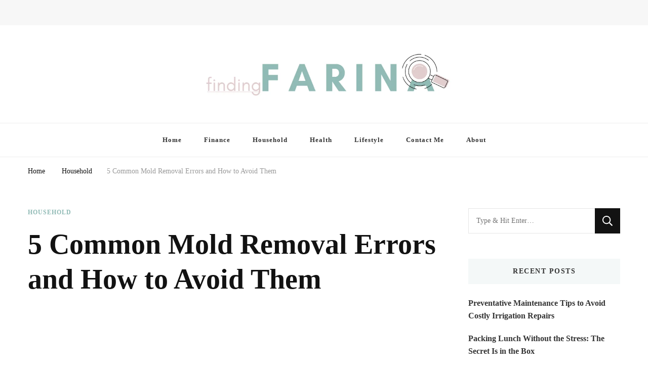

--- FILE ---
content_type: text/html; charset=UTF-8
request_url: https://findingfarina.com/5-common-mold-removal-errors-and-how-to-avoid-them/
body_size: 25367
content:
<!DOCTYPE html><html lang="en-US"><head itemscope itemtype="http://schema.org/WebSite"><meta charset="UTF-8"><meta name="viewport" content="width=device-width, initial-scale=1"><link rel="profile" href="https://gmpg.org/xfn/11"><meta name='robots' content='index, follow, max-image-preview:large, max-snippet:-1, max-video-preview:-1' /><style>img:is([sizes="auto" i], [sizes^="auto," i]) { contain-intrinsic-size: 3000px 1500px }</style><title>5 Common Mold Removal Errors and How to Avoid Them - Finding Farina</title><meta name="description" content="Getting rid of mold in your home involves knowing what can hinder your progress. Here are common mold removal errors and how to avoid them." /><link rel="canonical" href="https://findingfarina.com/5-common-mold-removal-errors-and-how-to-avoid-them/" /><meta property="og:locale" content="en_US" /><meta property="og:type" content="article" /><meta property="og:title" content="5 Common Mold Removal Errors and How to Avoid Them - Finding Farina" /><meta property="og:description" content="Getting rid of mold in your home involves knowing what can hinder your progress. Here are common mold removal errors and how to avoid them." /><meta property="og:url" content="https://findingfarina.com/5-common-mold-removal-errors-and-how-to-avoid-them/" /><meta property="og:site_name" content="Finding Farina" /><meta property="article:published_time" content="2023-05-19T11:32:48+00:00" /><meta property="article:modified_time" content="2024-05-02T03:09:26+00:00" /><meta property="og:image" content="https://findingfarina.com/wp-content/uploads/2023/05/c9f54469000a0a0a972eac0c41718aae.jpg" /><meta property="og:image:width" content="2000" /><meta property="og:image:height" content="1333" /><meta property="og:image:type" content="image/jpeg" /><meta name="author" content="Farina" /><meta name="twitter:card" content="summary_large_image" /><meta name="twitter:label1" content="Written by" /><meta name="twitter:data1" content="Farina" /><meta name="twitter:label2" content="Est. reading time" /><meta name="twitter:data2" content="3 minutes" /> <script type="application/ld+json" class="yoast-schema-graph">{"@context":"https://schema.org","@graph":[{"@type":["Article","BlogPosting"],"@id":"https://findingfarina.com/5-common-mold-removal-errors-and-how-to-avoid-them/#article","isPartOf":{"@id":"https://findingfarina.com/5-common-mold-removal-errors-and-how-to-avoid-them/"},"author":{"name":"Farina","@id":"https://findingfarina.com/#/schema/person/24bc9e4b48f6a9c7ad742e51b86233c0"},"headline":"5 Common Mold Removal Errors and How to Avoid Them","datePublished":"2023-05-19T11:32:48+00:00","dateModified":"2024-05-02T03:09:26+00:00","mainEntityOfPage":{"@id":"https://findingfarina.com/5-common-mold-removal-errors-and-how-to-avoid-them/"},"wordCount":560,"commentCount":0,"publisher":{"@id":"https://findingfarina.com/#/schema/person/24bc9e4b48f6a9c7ad742e51b86233c0"},"image":{"@id":"https://findingfarina.com/5-common-mold-removal-errors-and-how-to-avoid-them/#primaryimage"},"thumbnailUrl":"https://findingfarina.com/wp-content/uploads/2023/05/c9f54469000a0a0a972eac0c41718aae.jpg","articleSection":["Household"],"inLanguage":"en-US","potentialAction":[{"@type":"CommentAction","name":"Comment","target":["https://findingfarina.com/5-common-mold-removal-errors-and-how-to-avoid-them/#respond"]}]},{"@type":"WebPage","@id":"https://findingfarina.com/5-common-mold-removal-errors-and-how-to-avoid-them/","url":"https://findingfarina.com/5-common-mold-removal-errors-and-how-to-avoid-them/","name":"5 Common Mold Removal Errors and How to Avoid Them - Finding Farina","isPartOf":{"@id":"https://findingfarina.com/#website"},"primaryImageOfPage":{"@id":"https://findingfarina.com/5-common-mold-removal-errors-and-how-to-avoid-them/#primaryimage"},"image":{"@id":"https://findingfarina.com/5-common-mold-removal-errors-and-how-to-avoid-them/#primaryimage"},"thumbnailUrl":"https://findingfarina.com/wp-content/uploads/2023/05/c9f54469000a0a0a972eac0c41718aae.jpg","datePublished":"2023-05-19T11:32:48+00:00","dateModified":"2024-05-02T03:09:26+00:00","description":"Getting rid of mold in your home involves knowing what can hinder your progress. Here are common mold removal errors and how to avoid them.","breadcrumb":{"@id":"https://findingfarina.com/5-common-mold-removal-errors-and-how-to-avoid-them/#breadcrumb"},"inLanguage":"en-US","potentialAction":[{"@type":"ReadAction","target":["https://findingfarina.com/5-common-mold-removal-errors-and-how-to-avoid-them/"]}]},{"@type":"ImageObject","inLanguage":"en-US","@id":"https://findingfarina.com/5-common-mold-removal-errors-and-how-to-avoid-them/#primaryimage","url":"https://findingfarina.com/wp-content/uploads/2023/05/c9f54469000a0a0a972eac0c41718aae.jpg","contentUrl":"https://findingfarina.com/wp-content/uploads/2023/05/c9f54469000a0a0a972eac0c41718aae.jpg","width":2000,"height":1333,"caption":"Getting rid of mold in your home involves knowing what can hinder your progress. Here are common mold removal errors and how to avoid them."},{"@type":"BreadcrumbList","@id":"https://findingfarina.com/5-common-mold-removal-errors-and-how-to-avoid-them/#breadcrumb","itemListElement":[{"@type":"ListItem","position":1,"name":"Home","item":"https://findingfarina.com/"},{"@type":"ListItem","position":2,"name":"5 Common Mold Removal Errors and How to Avoid Them"}]},{"@type":"WebSite","@id":"https://findingfarina.com/#website","url":"https://findingfarina.com/","name":"Finding Farina","description":"Taking Care of Finances, Health &amp; Home","publisher":{"@id":"https://findingfarina.com/#/schema/person/24bc9e4b48f6a9c7ad742e51b86233c0"},"potentialAction":[{"@type":"SearchAction","target":{"@type":"EntryPoint","urlTemplate":"https://findingfarina.com/?s={search_term_string}"},"query-input":{"@type":"PropertyValueSpecification","valueRequired":true,"valueName":"search_term_string"}}],"inLanguage":"en-US"},{"@type":["Person","Organization"],"@id":"https://findingfarina.com/#/schema/person/24bc9e4b48f6a9c7ad742e51b86233c0","name":"Farina","image":{"@type":"ImageObject","inLanguage":"en-US","@id":"https://findingfarina.com/#/schema/person/image/","url":"https://findingfarina.com/wp-content/uploads/2021/05/farina-1.png","contentUrl":"https://findingfarina.com/wp-content/uploads/2021/05/farina-1.png","width":1200,"height":200,"caption":"Farina"},"logo":{"@id":"https://findingfarina.com/#/schema/person/image/"}}]}</script> <link rel='dns-prefetch' href='//fonts.googleapis.com' /><link rel="alternate" type="application/rss+xml" title="Finding Farina &raquo; Feed" href="https://findingfarina.com/feed/" /><link rel="alternate" type="application/rss+xml" title="Finding Farina &raquo; Comments Feed" href="https://findingfarina.com/comments/feed/" /><link rel="alternate" type="application/rss+xml" title="Finding Farina &raquo; 5 Common Mold Removal Errors and How to Avoid Them Comments Feed" href="https://findingfarina.com/5-common-mold-removal-errors-and-how-to-avoid-them/feed/" /><style>.lazyload,
			.lazyloading {
				max-width: 100%;
			}</style> <script src="//www.googletagmanager.com/gtag/js?id=G-N9QWNLWLRF"  data-cfasync="false" data-wpfc-render="false" type="text/javascript" async></script> <script data-cfasync="false" data-wpfc-render="false" type="text/javascript">var mi_version = '9.11.1';
				var mi_track_user = true;
				var mi_no_track_reason = '';
								var MonsterInsightsDefaultLocations = {"page_location":"https:\/\/findingfarina.com\/5-common-mold-removal-errors-and-how-to-avoid-them\/"};
								if ( typeof MonsterInsightsPrivacyGuardFilter === 'function' ) {
					var MonsterInsightsLocations = (typeof MonsterInsightsExcludeQuery === 'object') ? MonsterInsightsPrivacyGuardFilter( MonsterInsightsExcludeQuery ) : MonsterInsightsPrivacyGuardFilter( MonsterInsightsDefaultLocations );
				} else {
					var MonsterInsightsLocations = (typeof MonsterInsightsExcludeQuery === 'object') ? MonsterInsightsExcludeQuery : MonsterInsightsDefaultLocations;
				}

								var disableStrs = [
										'ga-disable-G-N9QWNLWLRF',
									];

				/* Function to detect opted out users */
				function __gtagTrackerIsOptedOut() {
					for (var index = 0; index < disableStrs.length; index++) {
						if (document.cookie.indexOf(disableStrs[index] + '=true') > -1) {
							return true;
						}
					}

					return false;
				}

				/* Disable tracking if the opt-out cookie exists. */
				if (__gtagTrackerIsOptedOut()) {
					for (var index = 0; index < disableStrs.length; index++) {
						window[disableStrs[index]] = true;
					}
				}

				/* Opt-out function */
				function __gtagTrackerOptout() {
					for (var index = 0; index < disableStrs.length; index++) {
						document.cookie = disableStrs[index] + '=true; expires=Thu, 31 Dec 2099 23:59:59 UTC; path=/';
						window[disableStrs[index]] = true;
					}
				}

				if ('undefined' === typeof gaOptout) {
					function gaOptout() {
						__gtagTrackerOptout();
					}
				}
								window.dataLayer = window.dataLayer || [];

				window.MonsterInsightsDualTracker = {
					helpers: {},
					trackers: {},
				};
				if (mi_track_user) {
					function __gtagDataLayer() {
						dataLayer.push(arguments);
					}

					function __gtagTracker(type, name, parameters) {
						if (!parameters) {
							parameters = {};
						}

						if (parameters.send_to) {
							__gtagDataLayer.apply(null, arguments);
							return;
						}

						if (type === 'event') {
														parameters.send_to = monsterinsights_frontend.v4_id;
							var hookName = name;
							if (typeof parameters['event_category'] !== 'undefined') {
								hookName = parameters['event_category'] + ':' + name;
							}

							if (typeof MonsterInsightsDualTracker.trackers[hookName] !== 'undefined') {
								MonsterInsightsDualTracker.trackers[hookName](parameters);
							} else {
								__gtagDataLayer('event', name, parameters);
							}
							
						} else {
							__gtagDataLayer.apply(null, arguments);
						}
					}

					__gtagTracker('js', new Date());
					__gtagTracker('set', {
						'developer_id.dZGIzZG': true,
											});
					if ( MonsterInsightsLocations.page_location ) {
						__gtagTracker('set', MonsterInsightsLocations);
					}
										__gtagTracker('config', 'G-N9QWNLWLRF', {"forceSSL":"true","link_attribution":"true"} );
										window.gtag = __gtagTracker;										(function () {
						/* https://developers.google.com/analytics/devguides/collection/analyticsjs/ */
						/* ga and __gaTracker compatibility shim. */
						var noopfn = function () {
							return null;
						};
						var newtracker = function () {
							return new Tracker();
						};
						var Tracker = function () {
							return null;
						};
						var p = Tracker.prototype;
						p.get = noopfn;
						p.set = noopfn;
						p.send = function () {
							var args = Array.prototype.slice.call(arguments);
							args.unshift('send');
							__gaTracker.apply(null, args);
						};
						var __gaTracker = function () {
							var len = arguments.length;
							if (len === 0) {
								return;
							}
							var f = arguments[len - 1];
							if (typeof f !== 'object' || f === null || typeof f.hitCallback !== 'function') {
								if ('send' === arguments[0]) {
									var hitConverted, hitObject = false, action;
									if ('event' === arguments[1]) {
										if ('undefined' !== typeof arguments[3]) {
											hitObject = {
												'eventAction': arguments[3],
												'eventCategory': arguments[2],
												'eventLabel': arguments[4],
												'value': arguments[5] ? arguments[5] : 1,
											}
										}
									}
									if ('pageview' === arguments[1]) {
										if ('undefined' !== typeof arguments[2]) {
											hitObject = {
												'eventAction': 'page_view',
												'page_path': arguments[2],
											}
										}
									}
									if (typeof arguments[2] === 'object') {
										hitObject = arguments[2];
									}
									if (typeof arguments[5] === 'object') {
										Object.assign(hitObject, arguments[5]);
									}
									if ('undefined' !== typeof arguments[1].hitType) {
										hitObject = arguments[1];
										if ('pageview' === hitObject.hitType) {
											hitObject.eventAction = 'page_view';
										}
									}
									if (hitObject) {
										action = 'timing' === arguments[1].hitType ? 'timing_complete' : hitObject.eventAction;
										hitConverted = mapArgs(hitObject);
										__gtagTracker('event', action, hitConverted);
									}
								}
								return;
							}

							function mapArgs(args) {
								var arg, hit = {};
								var gaMap = {
									'eventCategory': 'event_category',
									'eventAction': 'event_action',
									'eventLabel': 'event_label',
									'eventValue': 'event_value',
									'nonInteraction': 'non_interaction',
									'timingCategory': 'event_category',
									'timingVar': 'name',
									'timingValue': 'value',
									'timingLabel': 'event_label',
									'page': 'page_path',
									'location': 'page_location',
									'title': 'page_title',
									'referrer' : 'page_referrer',
								};
								for (arg in args) {
																		if (!(!args.hasOwnProperty(arg) || !gaMap.hasOwnProperty(arg))) {
										hit[gaMap[arg]] = args[arg];
									} else {
										hit[arg] = args[arg];
									}
								}
								return hit;
							}

							try {
								f.hitCallback();
							} catch (ex) {
							}
						};
						__gaTracker.create = newtracker;
						__gaTracker.getByName = newtracker;
						__gaTracker.getAll = function () {
							return [];
						};
						__gaTracker.remove = noopfn;
						__gaTracker.loaded = true;
						window['__gaTracker'] = __gaTracker;
					})();
									} else {
										console.log("");
					(function () {
						function __gtagTracker() {
							return null;
						}

						window['__gtagTracker'] = __gtagTracker;
						window['gtag'] = __gtagTracker;
					})();
									}</script> <style id="litespeed-ccss">:root{--wp--preset--font-size--normal:16px;--wp--preset--font-size--huge:42px}.screen-reader-text{clip:rect(1px,1px,1px,1px);word-wrap:normal!important;border:0;-webkit-clip-path:inset(50%);clip-path:inset(50%);height:1px;margin:-1px;overflow:hidden;padding:0;position:absolute;width:1px}body{--wp--preset--color--black:#000;--wp--preset--color--cyan-bluish-gray:#abb8c3;--wp--preset--color--white:#fff;--wp--preset--color--pale-pink:#f78da7;--wp--preset--color--vivid-red:#cf2e2e;--wp--preset--color--luminous-vivid-orange:#ff6900;--wp--preset--color--luminous-vivid-amber:#fcb900;--wp--preset--color--light-green-cyan:#7bdcb5;--wp--preset--color--vivid-green-cyan:#00d084;--wp--preset--color--pale-cyan-blue:#8ed1fc;--wp--preset--color--vivid-cyan-blue:#0693e3;--wp--preset--color--vivid-purple:#9b51e0;--wp--preset--gradient--vivid-cyan-blue-to-vivid-purple:linear-gradient(135deg,rgba(6,147,227,1) 0%,#9b51e0 100%);--wp--preset--gradient--light-green-cyan-to-vivid-green-cyan:linear-gradient(135deg,#7adcb4 0%,#00d082 100%);--wp--preset--gradient--luminous-vivid-amber-to-luminous-vivid-orange:linear-gradient(135deg,rgba(252,185,0,1) 0%,rgba(255,105,0,1) 100%);--wp--preset--gradient--luminous-vivid-orange-to-vivid-red:linear-gradient(135deg,rgba(255,105,0,1) 0%,#cf2e2e 100%);--wp--preset--gradient--very-light-gray-to-cyan-bluish-gray:linear-gradient(135deg,#eee 0%,#a9b8c3 100%);--wp--preset--gradient--cool-to-warm-spectrum:linear-gradient(135deg,#4aeadc 0%,#9778d1 20%,#cf2aba 40%,#ee2c82 60%,#fb6962 80%,#fef84c 100%);--wp--preset--gradient--blush-light-purple:linear-gradient(135deg,#ffceec 0%,#9896f0 100%);--wp--preset--gradient--blush-bordeaux:linear-gradient(135deg,#fecda5 0%,#fe2d2d 50%,#6b003e 100%);--wp--preset--gradient--luminous-dusk:linear-gradient(135deg,#ffcb70 0%,#c751c0 50%,#4158d0 100%);--wp--preset--gradient--pale-ocean:linear-gradient(135deg,#fff5cb 0%,#b6e3d4 50%,#33a7b5 100%);--wp--preset--gradient--electric-grass:linear-gradient(135deg,#caf880 0%,#71ce7e 100%);--wp--preset--gradient--midnight:linear-gradient(135deg,#020381 0%,#2874fc 100%);--wp--preset--duotone--dark-grayscale:url('#wp-duotone-dark-grayscale');--wp--preset--duotone--grayscale:url('#wp-duotone-grayscale');--wp--preset--duotone--purple-yellow:url('#wp-duotone-purple-yellow');--wp--preset--duotone--blue-red:url('#wp-duotone-blue-red');--wp--preset--duotone--midnight:url('#wp-duotone-midnight');--wp--preset--duotone--magenta-yellow:url('#wp-duotone-magenta-yellow');--wp--preset--duotone--purple-green:url('#wp-duotone-purple-green');--wp--preset--duotone--blue-orange:url('#wp-duotone-blue-orange');--wp--preset--font-size--small:13px;--wp--preset--font-size--medium:20px;--wp--preset--font-size--large:36px;--wp--preset--font-size--x-large:42px;--wp--preset--spacing--20:.44rem;--wp--preset--spacing--30:.67rem;--wp--preset--spacing--40:1rem;--wp--preset--spacing--50:1.5rem;--wp--preset--spacing--60:2.25rem;--wp--preset--spacing--70:3.38rem;--wp--preset--spacing--80:5.06rem;--wp--preset--shadow--natural:6px 6px 9px rgba(0,0,0,.2);--wp--preset--shadow--deep:12px 12px 50px rgba(0,0,0,.4);--wp--preset--shadow--sharp:6px 6px 0px rgba(0,0,0,.2);--wp--preset--shadow--outlined:6px 6px 0px -3px rgba(255,255,255,1),6px 6px rgba(0,0,0,1);--wp--preset--shadow--crisp:6px 6px 0px rgba(0,0,0,1)}html{line-height:1.15;-webkit-text-size-adjust:100%}body{margin:0}a{background-color:transparent}img{border-style:none}button,input{font-family:inherit;font-size:100%;line-height:1.15;margin:0}button,input{overflow:visible}button{text-transform:none}button,[type=submit]{-webkit-appearance:button}button::-moz-focus-inner,[type=submit]::-moz-focus-inner{border-style:none;padding:0}button:-moz-focusring,[type=submit]:-moz-focusring{outline:1px dotted ButtonText}[type=search]{-webkit-appearance:textfield;outline-offset:-2px}[type=search]::-webkit-search-decoration{-webkit-appearance:none}::-webkit-file-upload-button{-webkit-appearance:button;font:inherit}:root{--primary-font:'Nunito Sans',sans-serif;--secondary-font:'EB Garamond',serif;--font-color:#333;--font-color-rgb:51,51,51;--primary-color:#90bab5;--primary-color-rgb:144,186,181}body,button,input{color:var(--font-color);font-family:var(--primary-font);font-size:18px;line-height:1.75}i{font-style:italic}html{box-sizing:border-box}*,*:before,*:after{box-sizing:inherit}body{background:#fff}img{vertical-align:top;height:auto;max-width:100%}button,input[type=submit]{border:none;border-radius:0;background:#121212;color:#fff;font-size:.7778em;line-height:1;padding:18px;text-transform:uppercase;font-weight:700;letter-spacing:1px}input[type=search]{color:#121212;border:1px solid rgba(0,0,0,.1);border-radius:0;padding:10px 15px;width:100%;height:50px;font-size:.7778em}a{text-decoration:underline;color:var(--primary-color)}.screen-reader-text{border:0;clip:rect(1px,1px,1px,1px);clip-path:inset(50%);height:1px;margin:-1px;overflow:hidden;padding:0;position:absolute!important;width:1px;word-wrap:normal!important}.container:before,.container:after{content:"";display:table;table-layout:fixed}.container:after{clear:both}.custom-logo-link{display:inline-block}.skip-link,.skip-link:visited{position:absolute;top:-999px;left:20px;background:#f7f7f7;border:1px solid rgba(0,0,0,.1);font-size:.8888em;font-weight:600;padding:10px 20px;color:#000;border-radius:5px;box-shadow:0 2px 20px rgba(0,0,0,.1);z-index:999;text-decoration:none}.container{max-width:1220px;margin:0 auto}.search-form{display:flex;flex:1;flex-wrap:wrap}label{width:calc(100% - 50px)}.search-form .search-field{border-radius:0;border-right:none;height:50px;font-size:.7778em}.search-form .search-submit{width:50px;height:50px;padding:0;text-align:center;border-radius:0;border:none;box-shadow:none;background-color:#121212;background-image:url('data:image/svg+xml; utf-8, <svg xmlns="http://www.w3.org/2000/svg" viewBox="0 0 512 512"><path fill="%23fff" d="M508.5 468.9L387.1 347.5c-2.3-2.3-5.3-3.5-8.5-3.5h-13.2c31.5-36.5 50.6-84 50.6-136C416 93.1 322.9 0 208 0S0 93.1 0 208s93.1 208 208 208c52 0 99.5-19.1 136-50.6v13.2c0 3.2 1.3 6.2 3.5 8.5l121.4 121.4c4.7 4.7 12.3 4.7 17 0l22.6-22.6c4.7-4.7 4.7-12.3 0-17zM208 368c-88.4 0-160-71.6-160-160S119.6 48 208 48s160 71.6 160 160-71.6 160-160 160z"></path></svg>');background-repeat:no-repeat;background-size:20px;background-position:center;text-indent:60px;overflow:hidden}.back-to-top{padding:0;visibility:hidden;opacity:0;position:fixed;bottom:0;right:20px;width:60px;height:60px;background:rgba(0,0,0,.37);color:#fff;text-align:center;line-height:70px;border-radius:100%;z-index:999}.back-to-top svg{width:20px;height:20px;margin-top:5px}.header-t{background:rgba(0,0,0,.03);padding:15px 0}.header-t .container{display:flex;flex:1;flex-wrap:wrap;align-items:center}.secondary-menu{display:flex;flex:auto;align-items:center}.header-t .right{display:flex;flex:auto;justify-content:flex-end;align-items:center}.header-search{position:relative;line-height:1}.header-search .search-toggle{background:0 0;color:var(--font-color);font-size:.7778em;padding:5px 0;line-height:1}.header-search-wrap{position:absolute;top:-5px!important;right:-30%;z-index:999;background:#fff;box-shadow:-5px 0 20px rgba(0,0,0,.07);width:300px;opacity:0;visibility:hidden;clip:rect(1px 1px 1px 1px)}.header-search-inner-wrap{display:flex;flex:1;flex-wrap:wrap}.header-search-wrap .close{background:0 0;padding:0;width:30px;height:35px;position:relative}.header-search-wrap .close:before,.header-search-wrap .close:after{content:"";background:#999;width:15px;height:1px;position:absolute;top:0;right:0;bottom:0;left:0;margin:auto;-webkit-transform:rotate(45deg);-moz-transform:rotate(45deg);transform:rotate(45deg)}.header-search-wrap .close:after{-webkit-transform:rotate(-45deg);-moz-transform:rotate(-45deg);transform:rotate(-45deg)}.header-search-wrap .search-form{width:calc(100% - 30px);position:relative;padding-left:30px}.header-search-wrap .search-form:before{content:"";background-image:url('data:image/svg+xml; utf-8, <svg xmlns="http://www.w3.org/2000/svg" viewBox="0 0 512 512"><path fill="%23999" d="M508.5 468.9L387.1 347.5c-2.3-2.3-5.3-3.5-8.5-3.5h-13.2c31.5-36.5 50.6-84 50.6-136C416 93.1 322.9 0 208 0S0 93.1 0 208s93.1 208 208 208c52 0 99.5-19.1 136-50.6v13.2c0 3.2 1.3 6.2 3.5 8.5l121.4 121.4c4.7 4.7 12.3 4.7 17 0l22.6-22.6c4.7-4.7 4.7-12.3 0-17zM208 368c-88.4 0-160-71.6-160-160S119.6 48 208 48s160 71.6 160 160-71.6 160-160 160z"></path></svg>');background-repeat:no-repeat;background-position:center;position:absolute;top:10px;left:10px;width:15px;height:15px}.header-search-wrap .search-form label{width:calc(100% - 35px)}.header-search-wrap .search-form .search-field{height:35px;background:rgba(255,255,255,.85);border-color:rgba(255,255,255,.3);padding:0 15px 0 5px}.header-search-wrap .search-form .search-submit{height:35px;width:35px;text-indent:40px;background-color:transparent;background-image:url('data:image/svg+xml; utf-8, <svg xmlns="http://www.w3.org/2000/svg" viewBox="0 0 512 512"><path fill="%23999" d="M508.5 468.9L387.1 347.5c-2.3-2.3-5.3-3.5-8.5-3.5h-13.2c31.5-36.5 50.6-84 50.6-136C416 93.1 322.9 0 208 0S0 93.1 0 208s93.1 208 208 208c52 0 99.5-19.1 136-50.6v13.2c0 3.2 1.3 6.2 3.5 8.5l121.4 121.4c4.7 4.7 12.3 4.7 17 0l22.6-22.6c4.7-4.7 4.7-12.3 0-17zM208 368c-88.4 0-160-71.6-160-160S119.6 48 208 48s160 71.6 160 160-71.6 160-160 160z"></path></svg>');background-size:15px;background-repeat:no-repeat;background-position:center;opacity:0;position:relative;z-index:-1}.header-mid{padding:30px 0;text-align:center}.main-navigation .toggle-btn{display:none}.site-header.style-one .header-search-wrap{top:-2px!important}@media screen and (max-width:1366px){.container{max-width:1170px}}@media screen and (max-width:1199px){.container{max-width:1000px}}@media screen and (min-width:1025px){.close.close-nav-toggle,.close-main-nav-toggle{display:none}}@media screen and (max-width:1024px){.container{max-width:768px;padding-left:15px;padding-right:15px}.back-to-top{width:40px;height:40px;line-height:55px}.toggle-btn{display:block;width:25px;height:25px;padding:0;background:0 0;position:relative}.toggle-btn .toggle-bar{background:rgba(0,0,0,.5);width:100%;height:2px;position:absolute;top:0;right:0;bottom:0;left:0;margin:auto}.toggle-btn .toggle-bar:first-child{top:-12px}.toggle-btn .toggle-bar:last-child{bottom:-12px}.secondary-menu .close-nav-toggle{width:25px;height:25px;padding:0;background:0 0;position:absolute;top:-31px;left:0;display:none}.secondary-menu .close-nav-toggle .toggle-bar{background:rgba(0,0,0,.5);width:100%;height:2px;position:absolute;top:0;right:0;bottom:0;left:0;margin:auto;-webkit-transform:rotate(45deg);-moz-transform:rotate(45deg);transform:rotate(45deg)}.secondary-menu .close-nav-toggle .toggle-bar:last-child{-webkit-transform:rotate(-45deg);-moz-transform:rotate(-45deg);transform:rotate(-45deg)}.header-t{position:relative}.secondary-menu .secondary-menu-list{position:absolute;top:100%;left:15px;right:15px;width:auto;height:auto;z-index:9;-webkit-transform:none;-moz-transform:none;transform:none}.secondary-menu .secondary-menu-list .mobile-menu{display:none;padding:0 20px;max-height:44vh;overflow:auto;background:#fff;box-shadow:0 5px 10px rgba(0,0,0,.1);visibility:visible}.main-navigation .toggle-btn{display:inline-block;vertical-align:middle}.main-navigation .close{background:0 0;padding:0;display:block;width:20px;height:20px;position:fixed;top:30px;right:20px}.main-navigation .close:before,.main-navigation .close:after{content:"";background:#333;height:2px;width:100%;position:absolute;top:0;right:0;bottom:0;left:0;margin:auto;-webkit-transform:rotate(45deg);-moz-transform:rotate(45deg);transform:rotate(45deg)}.main-navigation .close:after{-webkit-transform:rotate(-45deg);-moz-transform:rotate(-45deg);transform:rotate(-45deg)}}@media screen and (max-width:767px){.container{max-width:420px}.header-search-wrap{width:250px}}.lazyload{opacity:0}div.wpforms-container-full .wpforms-form *{background:0 0;border:0 none;border-radius:0;-webkit-border-radius:0;-moz-border-radius:0;float:none;font-size:100%;height:auto;letter-spacing:normal;list-style:none;outline:none;position:static;text-decoration:none;text-indent:0;text-shadow:none;text-transform:none;width:auto;visibility:visible;overflow:visible;margin:0;padding:0;box-sizing:border-box;-webkit-box-sizing:border-box;-moz-box-sizing:border-box;-webkit-box-shadow:none;-moz-box-shadow:none;-ms-box-shadow:none;-o-box-shadow:none;box-shadow:none}div.wpforms-container-full .wpforms-form input{margin:0;border:0;padding:0;display:inline-block;vertical-align:middle;background:0 0;height:auto;-webkit-box-sizing:border-box;-moz-box-sizing:border-box;box-sizing:border-box}</style><link rel="preload" data-asynced="1" data-optimized="2" as="style" onload="this.onload=null;this.rel='stylesheet'" href="https://findingfarina.com/wp-content/litespeed/ucss/b710ec9161937bf7f91b5436e053b3e7.css?ver=c7dac" /><script data-optimized="1" type="litespeed/javascript" data-src="https://findingfarina.com/wp-content/plugins/litespeed-cache/assets/js/css_async.min.js"></script> <style id='classic-theme-styles-inline-css' type='text/css'>/*! This file is auto-generated */
.wp-block-button__link{color:#fff;background-color:#32373c;border-radius:9999px;box-shadow:none;text-decoration:none;padding:calc(.667em + 2px) calc(1.333em + 2px);font-size:1.125em}.wp-block-file__button{background:#32373c;color:#fff;text-decoration:none}</style><style id='global-styles-inline-css' type='text/css'>body{--wp--preset--color--black: #000000;--wp--preset--color--cyan-bluish-gray: #abb8c3;--wp--preset--color--white: #ffffff;--wp--preset--color--pale-pink: #f78da7;--wp--preset--color--vivid-red: #cf2e2e;--wp--preset--color--luminous-vivid-orange: #ff6900;--wp--preset--color--luminous-vivid-amber: #fcb900;--wp--preset--color--light-green-cyan: #7bdcb5;--wp--preset--color--vivid-green-cyan: #00d084;--wp--preset--color--pale-cyan-blue: #8ed1fc;--wp--preset--color--vivid-cyan-blue: #0693e3;--wp--preset--color--vivid-purple: #9b51e0;--wp--preset--gradient--vivid-cyan-blue-to-vivid-purple: linear-gradient(135deg,rgba(6,147,227,1) 0%,rgb(155,81,224) 100%);--wp--preset--gradient--light-green-cyan-to-vivid-green-cyan: linear-gradient(135deg,rgb(122,220,180) 0%,rgb(0,208,130) 100%);--wp--preset--gradient--luminous-vivid-amber-to-luminous-vivid-orange: linear-gradient(135deg,rgba(252,185,0,1) 0%,rgba(255,105,0,1) 100%);--wp--preset--gradient--luminous-vivid-orange-to-vivid-red: linear-gradient(135deg,rgba(255,105,0,1) 0%,rgb(207,46,46) 100%);--wp--preset--gradient--very-light-gray-to-cyan-bluish-gray: linear-gradient(135deg,rgb(238,238,238) 0%,rgb(169,184,195) 100%);--wp--preset--gradient--cool-to-warm-spectrum: linear-gradient(135deg,rgb(74,234,220) 0%,rgb(151,120,209) 20%,rgb(207,42,186) 40%,rgb(238,44,130) 60%,rgb(251,105,98) 80%,rgb(254,248,76) 100%);--wp--preset--gradient--blush-light-purple: linear-gradient(135deg,rgb(255,206,236) 0%,rgb(152,150,240) 100%);--wp--preset--gradient--blush-bordeaux: linear-gradient(135deg,rgb(254,205,165) 0%,rgb(254,45,45) 50%,rgb(107,0,62) 100%);--wp--preset--gradient--luminous-dusk: linear-gradient(135deg,rgb(255,203,112) 0%,rgb(199,81,192) 50%,rgb(65,88,208) 100%);--wp--preset--gradient--pale-ocean: linear-gradient(135deg,rgb(255,245,203) 0%,rgb(182,227,212) 50%,rgb(51,167,181) 100%);--wp--preset--gradient--electric-grass: linear-gradient(135deg,rgb(202,248,128) 0%,rgb(113,206,126) 100%);--wp--preset--gradient--midnight: linear-gradient(135deg,rgb(2,3,129) 0%,rgb(40,116,252) 100%);--wp--preset--font-size--small: 13px;--wp--preset--font-size--medium: 20px;--wp--preset--font-size--large: 36px;--wp--preset--font-size--x-large: 42px;--wp--preset--spacing--20: 0.44rem;--wp--preset--spacing--30: 0.67rem;--wp--preset--spacing--40: 1rem;--wp--preset--spacing--50: 1.5rem;--wp--preset--spacing--60: 2.25rem;--wp--preset--spacing--70: 3.38rem;--wp--preset--spacing--80: 5.06rem;--wp--preset--shadow--natural: 6px 6px 9px rgba(0, 0, 0, 0.2);--wp--preset--shadow--deep: 12px 12px 50px rgba(0, 0, 0, 0.4);--wp--preset--shadow--sharp: 6px 6px 0px rgba(0, 0, 0, 0.2);--wp--preset--shadow--outlined: 6px 6px 0px -3px rgba(255, 255, 255, 1), 6px 6px rgba(0, 0, 0, 1);--wp--preset--shadow--crisp: 6px 6px 0px rgba(0, 0, 0, 1);}:where(.is-layout-flex){gap: 0.5em;}:where(.is-layout-grid){gap: 0.5em;}body .is-layout-flow > .alignleft{float: left;margin-inline-start: 0;margin-inline-end: 2em;}body .is-layout-flow > .alignright{float: right;margin-inline-start: 2em;margin-inline-end: 0;}body .is-layout-flow > .aligncenter{margin-left: auto !important;margin-right: auto !important;}body .is-layout-constrained > .alignleft{float: left;margin-inline-start: 0;margin-inline-end: 2em;}body .is-layout-constrained > .alignright{float: right;margin-inline-start: 2em;margin-inline-end: 0;}body .is-layout-constrained > .aligncenter{margin-left: auto !important;margin-right: auto !important;}body .is-layout-constrained > :where(:not(.alignleft):not(.alignright):not(.alignfull)){max-width: var(--wp--style--global--content-size);margin-left: auto !important;margin-right: auto !important;}body .is-layout-constrained > .alignwide{max-width: var(--wp--style--global--wide-size);}body .is-layout-flex{display: flex;}body .is-layout-flex{flex-wrap: wrap;align-items: center;}body .is-layout-flex > *{margin: 0;}body .is-layout-grid{display: grid;}body .is-layout-grid > *{margin: 0;}:where(.wp-block-columns.is-layout-flex){gap: 2em;}:where(.wp-block-columns.is-layout-grid){gap: 2em;}:where(.wp-block-post-template.is-layout-flex){gap: 1.25em;}:where(.wp-block-post-template.is-layout-grid){gap: 1.25em;}.has-black-color{color: var(--wp--preset--color--black) !important;}.has-cyan-bluish-gray-color{color: var(--wp--preset--color--cyan-bluish-gray) !important;}.has-white-color{color: var(--wp--preset--color--white) !important;}.has-pale-pink-color{color: var(--wp--preset--color--pale-pink) !important;}.has-vivid-red-color{color: var(--wp--preset--color--vivid-red) !important;}.has-luminous-vivid-orange-color{color: var(--wp--preset--color--luminous-vivid-orange) !important;}.has-luminous-vivid-amber-color{color: var(--wp--preset--color--luminous-vivid-amber) !important;}.has-light-green-cyan-color{color: var(--wp--preset--color--light-green-cyan) !important;}.has-vivid-green-cyan-color{color: var(--wp--preset--color--vivid-green-cyan) !important;}.has-pale-cyan-blue-color{color: var(--wp--preset--color--pale-cyan-blue) !important;}.has-vivid-cyan-blue-color{color: var(--wp--preset--color--vivid-cyan-blue) !important;}.has-vivid-purple-color{color: var(--wp--preset--color--vivid-purple) !important;}.has-black-background-color{background-color: var(--wp--preset--color--black) !important;}.has-cyan-bluish-gray-background-color{background-color: var(--wp--preset--color--cyan-bluish-gray) !important;}.has-white-background-color{background-color: var(--wp--preset--color--white) !important;}.has-pale-pink-background-color{background-color: var(--wp--preset--color--pale-pink) !important;}.has-vivid-red-background-color{background-color: var(--wp--preset--color--vivid-red) !important;}.has-luminous-vivid-orange-background-color{background-color: var(--wp--preset--color--luminous-vivid-orange) !important;}.has-luminous-vivid-amber-background-color{background-color: var(--wp--preset--color--luminous-vivid-amber) !important;}.has-light-green-cyan-background-color{background-color: var(--wp--preset--color--light-green-cyan) !important;}.has-vivid-green-cyan-background-color{background-color: var(--wp--preset--color--vivid-green-cyan) !important;}.has-pale-cyan-blue-background-color{background-color: var(--wp--preset--color--pale-cyan-blue) !important;}.has-vivid-cyan-blue-background-color{background-color: var(--wp--preset--color--vivid-cyan-blue) !important;}.has-vivid-purple-background-color{background-color: var(--wp--preset--color--vivid-purple) !important;}.has-black-border-color{border-color: var(--wp--preset--color--black) !important;}.has-cyan-bluish-gray-border-color{border-color: var(--wp--preset--color--cyan-bluish-gray) !important;}.has-white-border-color{border-color: var(--wp--preset--color--white) !important;}.has-pale-pink-border-color{border-color: var(--wp--preset--color--pale-pink) !important;}.has-vivid-red-border-color{border-color: var(--wp--preset--color--vivid-red) !important;}.has-luminous-vivid-orange-border-color{border-color: var(--wp--preset--color--luminous-vivid-orange) !important;}.has-luminous-vivid-amber-border-color{border-color: var(--wp--preset--color--luminous-vivid-amber) !important;}.has-light-green-cyan-border-color{border-color: var(--wp--preset--color--light-green-cyan) !important;}.has-vivid-green-cyan-border-color{border-color: var(--wp--preset--color--vivid-green-cyan) !important;}.has-pale-cyan-blue-border-color{border-color: var(--wp--preset--color--pale-cyan-blue) !important;}.has-vivid-cyan-blue-border-color{border-color: var(--wp--preset--color--vivid-cyan-blue) !important;}.has-vivid-purple-border-color{border-color: var(--wp--preset--color--vivid-purple) !important;}.has-vivid-cyan-blue-to-vivid-purple-gradient-background{background: var(--wp--preset--gradient--vivid-cyan-blue-to-vivid-purple) !important;}.has-light-green-cyan-to-vivid-green-cyan-gradient-background{background: var(--wp--preset--gradient--light-green-cyan-to-vivid-green-cyan) !important;}.has-luminous-vivid-amber-to-luminous-vivid-orange-gradient-background{background: var(--wp--preset--gradient--luminous-vivid-amber-to-luminous-vivid-orange) !important;}.has-luminous-vivid-orange-to-vivid-red-gradient-background{background: var(--wp--preset--gradient--luminous-vivid-orange-to-vivid-red) !important;}.has-very-light-gray-to-cyan-bluish-gray-gradient-background{background: var(--wp--preset--gradient--very-light-gray-to-cyan-bluish-gray) !important;}.has-cool-to-warm-spectrum-gradient-background{background: var(--wp--preset--gradient--cool-to-warm-spectrum) !important;}.has-blush-light-purple-gradient-background{background: var(--wp--preset--gradient--blush-light-purple) !important;}.has-blush-bordeaux-gradient-background{background: var(--wp--preset--gradient--blush-bordeaux) !important;}.has-luminous-dusk-gradient-background{background: var(--wp--preset--gradient--luminous-dusk) !important;}.has-pale-ocean-gradient-background{background: var(--wp--preset--gradient--pale-ocean) !important;}.has-electric-grass-gradient-background{background: var(--wp--preset--gradient--electric-grass) !important;}.has-midnight-gradient-background{background: var(--wp--preset--gradient--midnight) !important;}.has-small-font-size{font-size: var(--wp--preset--font-size--small) !important;}.has-medium-font-size{font-size: var(--wp--preset--font-size--medium) !important;}.has-large-font-size{font-size: var(--wp--preset--font-size--large) !important;}.has-x-large-font-size{font-size: var(--wp--preset--font-size--x-large) !important;}
.wp-block-navigation a:where(:not(.wp-element-button)){color: inherit;}
:where(.wp-block-post-template.is-layout-flex){gap: 1.25em;}:where(.wp-block-post-template.is-layout-grid){gap: 1.25em;}
:where(.wp-block-columns.is-layout-flex){gap: 2em;}:where(.wp-block-columns.is-layout-grid){gap: 2em;}
.wp-block-pullquote{font-size: 1.5em;line-height: 1.6;}</style> <script type="litespeed/javascript" data-src="https://findingfarina.com/wp-content/plugins/google-analytics-for-wordpress/assets/js/frontend-gtag.min.js" id="monsterinsights-frontend-script-js" data-wp-strategy="async"></script> <script data-cfasync="false" data-wpfc-render="false" type="text/javascript" id='monsterinsights-frontend-script-js-extra'>/*  */
var monsterinsights_frontend = {"js_events_tracking":"true","download_extensions":"doc,pdf,ppt,zip,xls,docx,pptx,xlsx","inbound_paths":"[{\"path\":\"\\\/go\\\/\",\"label\":\"affiliate\"},{\"path\":\"\\\/recommend\\\/\",\"label\":\"affiliate\"}]","home_url":"https:\/\/findingfarina.com","hash_tracking":"false","v4_id":"G-N9QWNLWLRF"};/*  */</script> <script type="litespeed/javascript" data-src="https://findingfarina.com/wp-includes/js/jquery/jquery.min.js" id="jquery-core-js"></script> <link rel="https://api.w.org/" href="https://findingfarina.com/wp-json/" /><link rel="alternate" type="application/json" href="https://findingfarina.com/wp-json/wp/v2/posts/9284" /><link rel="EditURI" type="application/rsd+xml" title="RSD" href="https://findingfarina.com/xmlrpc.php?rsd" /><meta name="generator" content="WordPress 6.4.7" /><link rel='shortlink' href='https://findingfarina.com/?p=9284' />
<style id="custom-logo-css" type="text/css">.site-title, .site-description {
				position: absolute;
				clip: rect(1px, 1px, 1px, 1px);
			}</style><link rel="alternate" type="application/json+oembed" href="https://findingfarina.com/wp-json/oembed/1.0/embed?url=https%3A%2F%2Ffindingfarina.com%2F5-common-mold-removal-errors-and-how-to-avoid-them%2F" /><link rel="alternate" type="text/xml+oembed" href="https://findingfarina.com/wp-json/oembed/1.0/embed?url=https%3A%2F%2Ffindingfarina.com%2F5-common-mold-removal-errors-and-how-to-avoid-them%2F&#038;format=xml" /> <script type="litespeed/javascript">document.documentElement.className=document.documentElement.className.replace('no-js','js')</script> <style>.no-js img.lazyload {
				display: none;
			}

			figure.wp-block-image img.lazyloading {
				min-width: 150px;
			}

			.lazyload,
			.lazyloading {
				--smush-placeholder-width: 100px;
				--smush-placeholder-aspect-ratio: 1/1;
				width: var(--smush-image-width, var(--smush-placeholder-width)) !important;
				aspect-ratio: var(--smush-image-aspect-ratio, var(--smush-placeholder-aspect-ratio)) !important;
			}

						.lazyload, .lazyloading {
				opacity: 0;
			}

			.lazyloaded {
				opacity: 1;
				transition: opacity 400ms;
				transition-delay: 0ms;
			}</style><link rel="pingback" href="https://findingfarina.com/xmlrpc.php"><script type="application/ld+json">{
    "@context": "http://schema.org",
    "@type": "BlogPosting",
    "mainEntityOfPage": {
        "@type": "WebPage",
        "@id": "https://findingfarina.com/5-common-mold-removal-errors-and-how-to-avoid-them/"
    },
    "headline": "5 Common Mold Removal Errors and How to Avoid Them",
    "datePublished": "2023-05-19T11:32:48+0000",
    "dateModified": "2024-05-02T03:09:26+0000",
    "author": {
        "@type": "Person",
        "name": "Farina"
    },
    "description": "Getting rid of mold in your home involves knowing what can hinder your progress. Here are common mold removal errors and how to avoid them.",
    "image": {
        "@type": "ImageObject",
        "url": "https://findingfarina.com/wp-content/uploads/2023/05/c9f54469000a0a0a972eac0c41718aae.jpg",
        "width": 2000,
        "height": 1333
    },
    "publisher": {
        "@type": "Organization",
        "name": "Finding Farina",
        "description": "Taking Care of Finances, Health &amp; Home",
        "logo": {
            "@type": "ImageObject",
            "url": "https://findingfarina.com/wp-content/uploads/2021/05/farina-1-360x60.png",
            "width": 360,
            "height": 60
        }
    }
}</script><style type='text/css' media='all'>.content-newsletter .blossomthemes-email-newsletter-wrapper.bg-img:after,
    .widget_blossomthemes_email_newsletter_widget .blossomthemes-email-newsletter-wrapper:after{
        background: rgba(144, 186, 181, 0.8);    }
    
    /*Typography*/

    body,
    button,
    input,
    select,
    optgroup,
    textarea{
        font-family : Nunito Sans;
        font-size   : 18px;        
    }

    :root {
	    --primary-font: Nunito Sans;
	    --secondary-font: EB Garamond;
	    --primary-color: #90BAB5;
	    --primary-color-rgb: 144, 186, 181;
	}
    
    .site-branding .site-title-wrap .site-title{
        font-size   : 30px;
        font-family : EB Garamond;
        font-weight : 400;
        font-style  : normal;
    }
    
    .site-branding .site-title-wrap .site-title a{
		color: #121212;
	}
    
    .custom-logo-link img{
	    width: 800px;
	    max-width: 100%;
	}

    .comment-body .reply .comment-reply-link:hover:before {
		background-image: url('data:image/svg+xml; utf-8, <svg xmlns="http://www.w3.org/2000/svg" width="18" height="15" viewBox="0 0 18 15"><path d="M934,147.2a11.941,11.941,0,0,1,7.5,3.7,16.063,16.063,0,0,1,3.5,7.3c-2.4-3.4-6.1-5.1-11-5.1v4.1l-7-7,7-7Z" transform="translate(-927 -143.2)" fill="%2390BAB5"/></svg>');
	}

	.site-header.style-five .header-mid .search-form .search-submit:hover {
		background-image: url('data:image/svg+xml; utf-8, <svg xmlns="http://www.w3.org/2000/svg" viewBox="0 0 512 512"><path fill="%2390BAB5" d="M508.5 468.9L387.1 347.5c-2.3-2.3-5.3-3.5-8.5-3.5h-13.2c31.5-36.5 50.6-84 50.6-136C416 93.1 322.9 0 208 0S0 93.1 0 208s93.1 208 208 208c52 0 99.5-19.1 136-50.6v13.2c0 3.2 1.3 6.2 3.5 8.5l121.4 121.4c4.7 4.7 12.3 4.7 17 0l22.6-22.6c4.7-4.7 4.7-12.3 0-17zM208 368c-88.4 0-160-71.6-160-160S119.6 48 208 48s160 71.6 160 160-71.6 160-160 160z"></path></svg>');
	}

	.site-header.style-seven .header-bottom .search-form .search-submit:hover {
		background-image: url('data:image/svg+xml; utf-8, <svg xmlns="http://www.w3.org/2000/svg" viewBox="0 0 512 512"><path fill="%2390BAB5" d="M508.5 468.9L387.1 347.5c-2.3-2.3-5.3-3.5-8.5-3.5h-13.2c31.5-36.5 50.6-84 50.6-136C416 93.1 322.9 0 208 0S0 93.1 0 208s93.1 208 208 208c52 0 99.5-19.1 136-50.6v13.2c0 3.2 1.3 6.2 3.5 8.5l121.4 121.4c4.7 4.7 12.3 4.7 17 0l22.6-22.6c4.7-4.7 4.7-12.3 0-17zM208 368c-88.4 0-160-71.6-160-160S119.6 48 208 48s160 71.6 160 160-71.6 160-160 160z"></path></svg>');
	}

	.site-header.style-fourteen .search-form .search-submit:hover {
		background-image: url('data:image/svg+xml; utf-8, <svg xmlns="http://www.w3.org/2000/svg" viewBox="0 0 512 512"><path fill="%2390BAB5" d="M508.5 468.9L387.1 347.5c-2.3-2.3-5.3-3.5-8.5-3.5h-13.2c31.5-36.5 50.6-84 50.6-136C416 93.1 322.9 0 208 0S0 93.1 0 208s93.1 208 208 208c52 0 99.5-19.1 136-50.6v13.2c0 3.2 1.3 6.2 3.5 8.5l121.4 121.4c4.7 4.7 12.3 4.7 17 0l22.6-22.6c4.7-4.7 4.7-12.3 0-17zM208 368c-88.4 0-160-71.6-160-160S119.6 48 208 48s160 71.6 160 160-71.6 160-160 160z"></path></svg>');
	}

	.search-results .content-area > .page-header .search-submit:hover {
		background-image: url('data:image/svg+xml; utf-8, <svg xmlns="http://www.w3.org/2000/svg" viewBox="0 0 512 512"><path fill="%2390BAB5" d="M508.5 468.9L387.1 347.5c-2.3-2.3-5.3-3.5-8.5-3.5h-13.2c31.5-36.5 50.6-84 50.6-136C416 93.1 322.9 0 208 0S0 93.1 0 208s93.1 208 208 208c52 0 99.5-19.1 136-50.6v13.2c0 3.2 1.3 6.2 3.5 8.5l121.4 121.4c4.7 4.7 12.3 4.7 17 0l22.6-22.6c4.7-4.7 4.7-12.3 0-17zM208 368c-88.4 0-160-71.6-160-160S119.6 48 208 48s160 71.6 160 160-71.6 160-160 160z"></path></svg>');
	}</style><meta name="google-site-verification" content="IYl4wF9UQySvA76zns6W-pargW6a2TJWgT6sG_lZsTE" /></head><body data-rsssl=1 class="post-template-default single single-post postid-9284 single-format-standard wp-custom-logo wp-embed-responsive vilva-has-blocks single-style-four underline rightsidebar" itemscope itemtype="http://schema.org/WebPage"><div id="page" class="site">
<a class="skip-link" href="#content">Skip to Content</a><header id="masthead" class="site-header style-one" itemscope itemtype="http://schema.org/WPHeader"><div class="header-t"><div class="container"><nav class="secondary-menu"><div class="secondary-menu-list menu-modal cover-modal" data-modal-target-string=".menu-modal">
<button class="close close-nav-toggle" data-toggle-target=".menu-modal" data-toggle-body-class="showing-menu-modal" aria-expanded="false" data-set-focus=".menu-modal">
<span class="toggle-bar"></span>
<span class="toggle-bar"></span>
</button><div class="mobile-menu" aria-label="Mobile"></div></div></nav><div class="right"><div class="header-search">
<button class="search-toggle" data-toggle-target=".search-modal" data-toggle-body-class="showing-search-modal" data-set-focus=".search-modal .search-field" aria-expanded="false">
<i class="fas fa-search"></i>
</button><div class="header-search-wrap search-modal cover-modal" data-modal-target-string=".search-modal"><div class="header-search-inner-wrap"><form role="search" method="get" class="search-form" action="https://findingfarina.com/">
<label>
<span class="screen-reader-text">Looking for Something?
</span>
<input type="search" class="search-field" placeholder="Type &amp; Hit Enter&hellip;" value="" name="s" />
</label>
<input type="submit" id="submit-field" class="search-submit" value="Search" /></form>                                    <button class="close" data-toggle-target=".search-modal" data-toggle-body-class="showing-search-modal" data-set-focus=".search-modal .search-field" aria-expanded="false"></button></div></div></div></div></div></div><div class="header-mid"><div class="container"><div class="site-branding" itemscope itemtype="http://schema.org/Organization"><div class="site-logo">
<a href="https://findingfarina.com/" class="custom-logo-link" rel="home"><img data-lazyloaded="1" src="[data-uri]" width="1200" height="200" data-src="https://findingfarina.com/wp-content/uploads/2021/05/farina-1.png.webp" class="custom-logo" alt="Finding Farina" decoding="async" fetchpriority="high" data-srcset="https://findingfarina.com/wp-content/uploads/2021/05/farina-1.png.webp 1200w, https://findingfarina.com/wp-content/uploads/2021/05/farina-1-300x50.png 300w, https://findingfarina.com/wp-content/uploads/2021/05/farina-1-1024x171.png 1024w, https://findingfarina.com/wp-content/uploads/2021/05/farina-1-768x128.png 768w, https://findingfarina.com/wp-content/uploads/2021/05/farina-1-360x60.png 360w" data-sizes="(max-width: 1200px) 100vw, 1200px" /></a></div><div class="site-title-wrap"><p class="site-title" itemprop="name"><a href="https://findingfarina.com/" rel="home" itemprop="url">Finding Farina</a></p><p class="site-description" itemprop="description">Taking Care of Finances, Health &amp; Home</p></div></div></div></div><div class="header-bottom"><div class="container"><nav id="site-navigation" class="main-navigation" itemscope itemtype="http://schema.org/SiteNavigationElement">
<button class="toggle-btn" data-toggle-target=".main-menu-modal" data-toggle-body-class="showing-main-menu-modal" aria-expanded="false" data-set-focus=".close-main-nav-toggle">
<span class="toggle-bar"></span>
<span class="toggle-bar"></span>
<span class="toggle-bar"></span>
</button><div class="primary-menu-list main-menu-modal cover-modal" data-modal-target-string=".main-menu-modal">
<button class="close close-main-nav-toggle" data-toggle-target=".main-menu-modal" data-toggle-body-class="showing-main-menu-modal" aria-expanded="false" data-set-focus=".main-menu-modal"></button><div class="mobile-menu" aria-label="Mobile"><div class="menu-main-container"><ul id="primary-menu" class="nav-menu main-menu-modal"><li id="menu-item-50" class="menu-item menu-item-type-custom menu-item-object-custom menu-item-home menu-item-50"><a href="https://findingfarina.com">Home</a></li><li id="menu-item-33" class="menu-item menu-item-type-taxonomy menu-item-object-category menu-item-33"><a href="https://findingfarina.com/category/finance/">Finance</a></li><li id="menu-item-35" class="menu-item menu-item-type-taxonomy menu-item-object-category current-post-ancestor current-menu-parent current-post-parent menu-item-35"><a href="https://findingfarina.com/category/household/">Household</a></li><li id="menu-item-284" class="menu-item menu-item-type-taxonomy menu-item-object-category menu-item-284"><a href="https://findingfarina.com/category/health/">Health</a></li><li id="menu-item-285" class="menu-item menu-item-type-taxonomy menu-item-object-category menu-item-285"><a href="https://findingfarina.com/category/lifestyle/">Lifestyle</a></li><li id="menu-item-365" class="menu-item menu-item-type-post_type menu-item-object-page menu-item-365"><a href="https://findingfarina.com/contact-me/">Contact Me</a></li><li id="menu-item-395" class="menu-item menu-item-type-post_type menu-item-object-page menu-item-395"><a href="https://findingfarina.com/abouttheauthor/">About</a></li></ul></div></div></div></nav></div></div></header><div class="top-bar"><div class="container"><div class="breadcrumb-wrapper"><div id="crumbs" itemscope itemtype="http://schema.org/BreadcrumbList">
<span itemprop="itemListElement" itemscope itemtype="http://schema.org/ListItem">
<a itemprop="item" href="https://findingfarina.com"><span itemprop="name">Home</span></a><meta itemprop="position" content="1" />
<span class="separator"><i class="fa fa-angle-right"></i></span>
</span> <span itemprop="itemListElement" itemscope itemtype="http://schema.org/ListItem"><a itemprop="item" href="https://findingfarina.com/category/household/"><span itemprop="name">Household </span></a><meta itemprop="position" content="2" /><span class="separator"><i class="fa fa-angle-right"></i></span></span> <span class="current" itemprop="itemListElement" itemscope itemtype="http://schema.org/ListItem"><a itemprop="item" href="https://findingfarina.com/5-common-mold-removal-errors-and-how-to-avoid-them/"><span itemprop="name">5 Common Mold Removal Errors and How to Avoid Them</span></a><meta itemprop="position" content="3" /></span></div></div></div></div><div id="content" class="site-content"><div class="container"><div id="primary" class="content-area"><main id="main" class="site-main"><article id="post-9284" class="post-9284 post type-post status-publish format-standard has-post-thumbnail hentry category-household sticky-meta"><header class="entry-header"><div class="container"><div class="entry-meta">
<span class="category"><a href="https://findingfarina.com/category/household/" rel="category tag">Household</a></span></div><h1 class="entry-title">5 Common Mold Removal Errors and How to Avoid Them</h1></div></header><figure class="post-thumbnail"><img width="710" height="473" data-src="https://findingfarina.com/wp-content/uploads/2023/05/c9f54469000a0a0a972eac0c41718aae.jpg.webp" class="attachment-vilva-sidebar size-vilva-sidebar wp-post-image lazyload" alt="Getting rid of mold in your home involves knowing what can hinder your progress. Here are common mold removal errors and how to avoid them." itemprop="image" decoding="async" data-srcset="https://findingfarina.com/wp-content/uploads/2023/05/c9f54469000a0a0a972eac0c41718aae.jpg.webp 2000w, https://findingfarina.com/wp-content/uploads/2023/05/c9f54469000a0a0a972eac0c41718aae-300x200.jpg.webp 300w, https://findingfarina.com/wp-content/uploads/2023/05/c9f54469000a0a0a972eac0c41718aae-1024x682.jpg.webp 1024w, https://findingfarina.com/wp-content/uploads/2023/05/c9f54469000a0a0a972eac0c41718aae-768x512.jpg.webp 768w" data-sizes="(max-width: 710px) 100vw, 710px" src="[data-uri]" style="--smush-placeholder-width: 710px; --smush-placeholder-aspect-ratio: 710/473;" /></figure><div class="content-wrap"><div class="entry-content" itemprop="text"><p>Mold is a common problem that many homeowners face. It not only affects the appearance of your home but also poses health risks to you and your family. When dealing with mold, it&#8217;s essential to approach the removal process carefully to ensure effective and long-lasting results.</p><p dir="ltr">Unfortunately, having had the presence of mold confirmed following a <a href="https://www.greenhomesolutions.com/fairfield-ct/our-services/mold-testing-and-removal/" target="_blank" rel="noopener noreferrer" data-saferedirecturl="https://www.google.com/url?q=https://www.greenhomesolutions.com/fairfield-ct/our-services/mold-testing-and-removal/&amp;source=gmail&amp;ust=1714705501822000&amp;usg=AOvVaw3VLbIqN3AOTf4ofvbIu2TU">mold inspection in Fairfield, CT</a>, for example, many people make common mold removal errors that can exacerbate the problem or lead to recurring mold growth. In this article, we will discuss five of these common mistakes and provide tips on how to avoid them.</p><h2>1. Insufficient Protective Gear</h2><p>One of the most critical aspects of mold removal is protecting yourself from <a href="https://www.healthline.com/health/mold-in-house">exposure to mold spores</a>. Failing to wear appropriate protective gear, such as gloves, goggles, and a respirator, can put your health at risk.</p><p>Mold spores can cause allergic reactions, respiratory issues, and other health problems. Always ensure that you wear the necessary protective gear when removing mold to minimize your exposure.</p><h2>2. Inadequate Containment</h2><p>One of the most common mold removal errors is inadequate containment. Mold spores are tiny and easily become airborne during the removal process. Failing to contain the affected area properly can lead to the spread of mold to other parts of your home.</p><p>Before starting the mold removal process, isolate the contaminated area by sealing off vents, doorways, and any other openings. Additionally, use plastic sheeting to cover the floors and walls to prevent cross-contamination.</p><h2>3. Using Bleach as a Solution</h2><p>Many people believe that bleach is an effective mold removal solution. While it can help remove mold stains, bleach does not effectively kill mold spores.</p><p>Moreover, bleach is toxic and can pose health risks when used in poorly ventilated areas. Instead of bleach, use mold-specific cleaning products that are designed to eliminate mold at its source. These products are more effective and safer to use.</p><h2>4. Insufficient Drying</h2><p>After removing the mold, it&#8217;s crucial to dry the affected area thoroughly. Mold thrives in moist environments, so if you leave the area damp, you risk mold regrowth.</p><p>Use dehumidifiers, fans, and open windows to facilitate proper drying. Additionally, ensure that any leaks or sources of moisture that caused mold growth are repaired to prevent future issues.</p><h2>5. Neglecting Professional Help</h2><p>Some homeowners attempt to handle mold removal on their own without seeking professional assistance. While minor mold problems can be addressed with DIY methods, extensive or recurring mold issues require the expertise of a professional mold remediation specialist.</p><p><a href="https://www.aaaleadpro.com/service/mold-testing-removal-cherry-hill-nj/">These mold removal experts</a> have the knowledge, experience, and specialized mold removal equipment to identify the root cause of the mold problem and effectively eliminate it. Hiring a professional ensures thorough mold removal and reduces the risk of future mold growth.</p><h2>Avoid These Common Mold Removal Errors</h2><p>Mold removal is a task that requires proper planning and execution to achieve successful results. By avoiding common mold removal errors, you can ensure a safe and effective mold remediation process.</p><p>Remember to wear protective gear, properly contain the affected area, use appropriate cleaning products, thoroughly dry the area, and seek professional help when necessary.</p><p>Taking these precautions will help you eliminate mold effectively and create a healthier living environment for you and your family.</p><p>We have plenty of informative articles available to you throughout our site. Check them out!</p></div><div class="entry-footer"></div></div></article></main><nav class="post-navigation pagination" role="navigation"><div class="nav-links"><div class="nav-previous">
<a href="https://findingfarina.com/what-you-need-to-know-about-trading-commodities-on-the-comex/" rel="prev">
<span class="meta-nav"><svg xmlns="http://www.w3.org/2000/svg" viewBox="0 0 14 8"><defs><style>.arla{fill:#999596;}</style></defs><path class="arla" d="M16.01,11H8v2h8.01v3L22,12,16.01,8Z" transform="translate(22 16) rotate(180)"/></svg> Previous Article</span>
<span class="post-title">What You Need to Know About Trading Commodities on the COMEX</span>
</a><figure class="post-img">
<img width="150" height="150" data-src="https://findingfarina.com/wp-content/uploads/2023/05/ukraine-g9af39441a_1280-150x150.jpg.webp" class="attachment-thumbnail size-thumbnail wp-post-image lazyload" alt="What You Need to Know About Trading Commodities on the COMEX" decoding="async" src="[data-uri]" style="--smush-placeholder-width: 150px; --smush-placeholder-aspect-ratio: 150/150;" /></figure></div><div class="nav-next">
<a href="https://findingfarina.com/what-to-do-if-you-feel-a-loss-of-interest-in-everything/" rel="next">
<span class="meta-nav">Next Article<svg xmlns="http://www.w3.org/2000/svg" viewBox="0 0 14 8"><defs><style>.arra{fill:#999596;}</style></defs><path class="arra" d="M16.01,11H8v2h8.01v3L22,12,16.01,8Z" transform="translate(-8 -8)"/></svg></span>
<span class="post-title">What to Do If You Feel a Loss of Interest in Everything</span>
</a><figure class="post-img">
<img width="150" height="150" data-src="https://findingfarina.com/wp-content/uploads/2023/05/71f0683da4520e81cf656fdc256735c2-150x150.jpg.webp" class="attachment-thumbnail size-thumbnail wp-post-image lazyload" alt="Feeling a loss of interest in everything is one of the major signs of depression. This is what you can do if this problem arises." decoding="async" src="[data-uri]" style="--smush-placeholder-width: 150px; --smush-placeholder-aspect-ratio: 150/150;" /></figure></div></div></nav><div class="additional-post"><h3 class="post-title">Recommended Articles</h3><article class="post"><header class="entry-header"><div class="entry-meta"><span class="category"><a href="https://findingfarina.com/category/household/" rel="category tag">Household</a></span></div><h4 class="entry-title"><a href="https://findingfarina.com/ways-to-make-your-home-more-luxurious/" rel="bookmark">Ways To Make Your Home More Luxurious</a></h4></header><figure class="post-thumbnail">
<img width="150" height="150" data-src="https://findingfarina.com/wp-content/uploads/2023/12/Picture1-150x150.jpg" class="attachment-thumbnail size-thumbnail wp-post-image lazyload" alt="Ways To Make Your Home More Luxurious" itemprop="image" decoding="async" src="[data-uri]" style="--smush-placeholder-width: 150px; --smush-placeholder-aspect-ratio: 150/150;" /></figure></article><article class="post"><header class="entry-header"><div class="entry-meta"><span class="category"><a href="https://findingfarina.com/category/household/" rel="category tag">Household</a></span></div><h4 class="entry-title"><a href="https://findingfarina.com/the-pros-and-cons-of-using-a-latex-floor-in-your-home/" rel="bookmark">The Pros and Cons of Using a Latex Floor in Your Home</a></h4></header><figure class="post-thumbnail">
<img width="150" height="150" data-src="https://findingfarina.com/wp-content/uploads/2023/11/edceba1733495e62e4f8512e2af9def0-150x150.jpg" class="attachment-thumbnail size-thumbnail wp-post-image lazyload" alt="Considering latex flooring? Uncover the pros and cons. Learn if this versatile material is the right choice for your home&#039;s style and practicality." itemprop="image" decoding="async" src="[data-uri]" style="--smush-placeholder-width: 150px; --smush-placeholder-aspect-ratio: 150/150;" /></figure></article><article class="post"><header class="entry-header"><div class="entry-meta"><span class="category"><a href="https://findingfarina.com/category/household/" rel="category tag">Household</a></span></div><h4 class="entry-title"><a href="https://findingfarina.com/what-are-the-main-types-of-countertops-for-your-kitchen/" rel="bookmark">What Are the Main Types of Countertops for Your Kitchen?</a></h4></header><figure class="post-thumbnail">
<img width="150" height="150" data-src="https://findingfarina.com/wp-content/uploads/2023/04/631266ef8ea493124fdca27972f46645-150x150.jpg.webp" class="attachment-thumbnail size-thumbnail wp-post-image lazyload" alt="There are several types of countertops that you have to choose from for your kitchen. Learn more about these options right here." itemprop="image" decoding="async" src="[data-uri]" style="--smush-placeholder-width: 150px; --smush-placeholder-aspect-ratio: 150/150;" /></figure></article></div></div><aside id="secondary" class="widget-area" role="complementary" itemscope itemtype="http://schema.org/WPSideBar"><section id="search-2" class="widget widget_search"><form role="search" method="get" class="search-form" action="https://findingfarina.com/">
<label>
<span class="screen-reader-text">Looking for Something?
</span>
<input type="search" class="search-field" placeholder="Type &amp; Hit Enter&hellip;" value="" name="s" />
</label>
<input type="submit" id="submit-field" class="search-submit" value="Search" /></form></section><section id="recent-posts-2" class="widget widget_recent_entries"><h2 class="widget-title" itemprop="name">Recent Posts</h2><ul><li>
<a href="https://findingfarina.com/preventative-maintenance-tips-to-avoid-costly-irrigation-repairs/">Preventative Maintenance Tips to Avoid Costly Irrigation Repairs</a></li><li>
<a href="https://findingfarina.com/packing-lunch-without-the-stress-the-secret-is-in-the-box/">Packing Lunch Without the Stress: The Secret Is in the Box</a></li><li>
<a href="https://findingfarina.com/how-advanced-safety-features-are-changing-the-way-we-drive/">How Advanced Safety Features Are Changing the Way We Drive</a></li><li>
<a href="https://findingfarina.com/how-to-keep-your-luxury-car-running-like-new/">How to Keep Your Luxury Car Running Like New</a></li><li>
<a href="https://findingfarina.com/active-managed-funds-vs-passive-funds-key-differences-explained/">Active Managed Funds vs. Passive Funds: Key Differences Explained</a></li></ul></section><section id="archives-2" class="widget widget_archive"><h2 class="widget-title" itemprop="name">Archives</h2><ul><li><a href='https://findingfarina.com/2025/11/'>November 2025</a></li><li><a href='https://findingfarina.com/2025/04/'>April 2025</a></li><li><a href='https://findingfarina.com/2025/03/'>March 2025</a></li><li><a href='https://findingfarina.com/2025/02/'>February 2025</a></li><li><a href='https://findingfarina.com/2025/01/'>January 2025</a></li><li><a href='https://findingfarina.com/2024/12/'>December 2024</a></li><li><a href='https://findingfarina.com/2024/11/'>November 2024</a></li><li><a href='https://findingfarina.com/2024/10/'>October 2024</a></li><li><a href='https://findingfarina.com/2024/09/'>September 2024</a></li><li><a href='https://findingfarina.com/2024/08/'>August 2024</a></li><li><a href='https://findingfarina.com/2024/07/'>July 2024</a></li><li><a href='https://findingfarina.com/2024/06/'>June 2024</a></li><li><a href='https://findingfarina.com/2024/05/'>May 2024</a></li><li><a href='https://findingfarina.com/2024/04/'>April 2024</a></li><li><a href='https://findingfarina.com/2024/03/'>March 2024</a></li><li><a href='https://findingfarina.com/2024/02/'>February 2024</a></li><li><a href='https://findingfarina.com/2024/01/'>January 2024</a></li><li><a href='https://findingfarina.com/2023/12/'>December 2023</a></li><li><a href='https://findingfarina.com/2023/11/'>November 2023</a></li><li><a href='https://findingfarina.com/2023/10/'>October 2023</a></li><li><a href='https://findingfarina.com/2023/09/'>September 2023</a></li><li><a href='https://findingfarina.com/2023/08/'>August 2023</a></li><li><a href='https://findingfarina.com/2023/07/'>July 2023</a></li><li><a href='https://findingfarina.com/2023/06/'>June 2023</a></li><li><a href='https://findingfarina.com/2023/05/'>May 2023</a></li><li><a href='https://findingfarina.com/2023/04/'>April 2023</a></li><li><a href='https://findingfarina.com/2023/03/'>March 2023</a></li><li><a href='https://findingfarina.com/2023/02/'>February 2023</a></li><li><a href='https://findingfarina.com/2023/01/'>January 2023</a></li><li><a href='https://findingfarina.com/2022/12/'>December 2022</a></li><li><a href='https://findingfarina.com/2022/11/'>November 2022</a></li><li><a href='https://findingfarina.com/2022/10/'>October 2022</a></li><li><a href='https://findingfarina.com/2022/09/'>September 2022</a></li><li><a href='https://findingfarina.com/2022/08/'>August 2022</a></li><li><a href='https://findingfarina.com/2022/07/'>July 2022</a></li><li><a href='https://findingfarina.com/2022/06/'>June 2022</a></li><li><a href='https://findingfarina.com/2022/05/'>May 2022</a></li><li><a href='https://findingfarina.com/2022/04/'>April 2022</a></li><li><a href='https://findingfarina.com/2022/03/'>March 2022</a></li><li><a href='https://findingfarina.com/2022/02/'>February 2022</a></li><li><a href='https://findingfarina.com/2022/01/'>January 2022</a></li><li><a href='https://findingfarina.com/2021/12/'>December 2021</a></li><li><a href='https://findingfarina.com/2021/11/'>November 2021</a></li><li><a href='https://findingfarina.com/2021/10/'>October 2021</a></li><li><a href='https://findingfarina.com/2021/09/'>September 2021</a></li><li><a href='https://findingfarina.com/2021/08/'>August 2021</a></li><li><a href='https://findingfarina.com/2021/07/'>July 2021</a></li><li><a href='https://findingfarina.com/2021/06/'>June 2021</a></li><li><a href='https://findingfarina.com/2021/05/'>May 2021</a></li><li><a href='https://findingfarina.com/2021/04/'>April 2021</a></li><li><a href='https://findingfarina.com/2021/03/'>March 2021</a></li><li><a href='https://findingfarina.com/2021/02/'>February 2021</a></li><li><a href='https://findingfarina.com/2021/01/'>January 2021</a></li><li><a href='https://findingfarina.com/2020/12/'>December 2020</a></li><li><a href='https://findingfarina.com/2020/11/'>November 2020</a></li><li><a href='https://findingfarina.com/2020/10/'>October 2020</a></li><li><a href='https://findingfarina.com/2020/07/'>July 2020</a></li><li><a href='https://findingfarina.com/2020/06/'>June 2020</a></li><li><a href='https://findingfarina.com/2020/05/'>May 2020</a></li><li><a href='https://findingfarina.com/2020/03/'>March 2020</a></li><li><a href='https://findingfarina.com/2019/09/'>September 2019</a></li><li><a href='https://findingfarina.com/2019/08/'>August 2019</a></li><li><a href='https://findingfarina.com/2019/06/'>June 2019</a></li></ul></section><section id="meta-2" class="widget widget_meta"><h2 class="widget-title" itemprop="name">Meta</h2><ul><li><a rel="nofollow" href="https://findingfarina.com/wp-login.php">Log in</a></li><li><a href="https://findingfarina.com/feed/">Entries feed</a></li><li><a href="https://findingfarina.com/comments/feed/">Comments feed</a></li><li><a href="https://wordpress.org/">WordPress.org</a></li></ul></section></aside></div></div><footer id="colophon" class="site-footer" itemscope itemtype="http://schema.org/WPFooter"><div class="footer-b"><div class="container"><div class="copyright">
<span>&copy; Copyright 2026 <a href="https://findingfarina.com/">Finding Farina</a>. All Rights Reserved. </span> Vilva | Developed By <a href="https://blossomthemes.com/" rel="nofollow" target="_blank">Blossom Themes</a>. Powered by <a href="https://wordpress.org/" target="_blank">WordPress</a>.</div><div class="footer-social"></div></div></div></footer>
<button class="back-to-top">
<svg xmlns="http://www.w3.org/2000/svg" width="24" height="24" viewBox="0 0 24 24"><g transform="translate(-1789 -1176)"><rect width="24" height="2.667" transform="translate(1789 1176)" fill="#fff"/><path d="M-215.453,382.373-221.427,372l-5.973,10.373h4.64v8.293h2.667v-8.293Z" transform="translate(2022.427 809.333)" fill="#fff"/></g></svg>
</button></div> <script id="wp-i18n-js-after" type="litespeed/javascript">wp.i18n.setLocaleData({'text direction\u0004ltr':['ltr']})</script> <script id="contact-form-7-js-extra" type="litespeed/javascript">var wpcf7={"api":{"root":"https:\/\/findingfarina.com\/wp-json\/","namespace":"contact-form-7\/v1"},"cached":"1"}</script> <script id="vilva-js-extra" type="litespeed/javascript">var vilva_data={"rtl":"","auto":"","loop":"1"}</script> <script id="smush-lazy-load-js-before" type="litespeed/javascript">var smushLazyLoadOptions={"autoResizingEnabled":!1,"autoResizeOptions":{"precision":5,"skipAutoWidth":!0}}</script> <script data-no-optimize="1">window.lazyLoadOptions=Object.assign({},{threshold:300},window.lazyLoadOptions||{});!function(t,e){"object"==typeof exports&&"undefined"!=typeof module?module.exports=e():"function"==typeof define&&define.amd?define(e):(t="undefined"!=typeof globalThis?globalThis:t||self).LazyLoad=e()}(this,function(){"use strict";function e(){return(e=Object.assign||function(t){for(var e=1;e<arguments.length;e++){var n,a=arguments[e];for(n in a)Object.prototype.hasOwnProperty.call(a,n)&&(t[n]=a[n])}return t}).apply(this,arguments)}function o(t){return e({},at,t)}function l(t,e){return t.getAttribute(gt+e)}function c(t){return l(t,vt)}function s(t,e){return function(t,e,n){e=gt+e;null!==n?t.setAttribute(e,n):t.removeAttribute(e)}(t,vt,e)}function i(t){return s(t,null),0}function r(t){return null===c(t)}function u(t){return c(t)===_t}function d(t,e,n,a){t&&(void 0===a?void 0===n?t(e):t(e,n):t(e,n,a))}function f(t,e){et?t.classList.add(e):t.className+=(t.className?" ":"")+e}function _(t,e){et?t.classList.remove(e):t.className=t.className.replace(new RegExp("(^|\\s+)"+e+"(\\s+|$)")," ").replace(/^\s+/,"").replace(/\s+$/,"")}function g(t){return t.llTempImage}function v(t,e){!e||(e=e._observer)&&e.unobserve(t)}function b(t,e){t&&(t.loadingCount+=e)}function p(t,e){t&&(t.toLoadCount=e)}function n(t){for(var e,n=[],a=0;e=t.children[a];a+=1)"SOURCE"===e.tagName&&n.push(e);return n}function h(t,e){(t=t.parentNode)&&"PICTURE"===t.tagName&&n(t).forEach(e)}function a(t,e){n(t).forEach(e)}function m(t){return!!t[lt]}function E(t){return t[lt]}function I(t){return delete t[lt]}function y(e,t){var n;m(e)||(n={},t.forEach(function(t){n[t]=e.getAttribute(t)}),e[lt]=n)}function L(a,t){var o;m(a)&&(o=E(a),t.forEach(function(t){var e,n;e=a,(t=o[n=t])?e.setAttribute(n,t):e.removeAttribute(n)}))}function k(t,e,n){f(t,e.class_loading),s(t,st),n&&(b(n,1),d(e.callback_loading,t,n))}function A(t,e,n){n&&t.setAttribute(e,n)}function O(t,e){A(t,rt,l(t,e.data_sizes)),A(t,it,l(t,e.data_srcset)),A(t,ot,l(t,e.data_src))}function w(t,e,n){var a=l(t,e.data_bg_multi),o=l(t,e.data_bg_multi_hidpi);(a=nt&&o?o:a)&&(t.style.backgroundImage=a,n=n,f(t=t,(e=e).class_applied),s(t,dt),n&&(e.unobserve_completed&&v(t,e),d(e.callback_applied,t,n)))}function x(t,e){!e||0<e.loadingCount||0<e.toLoadCount||d(t.callback_finish,e)}function M(t,e,n){t.addEventListener(e,n),t.llEvLisnrs[e]=n}function N(t){return!!t.llEvLisnrs}function z(t){if(N(t)){var e,n,a=t.llEvLisnrs;for(e in a){var o=a[e];n=e,o=o,t.removeEventListener(n,o)}delete t.llEvLisnrs}}function C(t,e,n){var a;delete t.llTempImage,b(n,-1),(a=n)&&--a.toLoadCount,_(t,e.class_loading),e.unobserve_completed&&v(t,n)}function R(i,r,c){var l=g(i)||i;N(l)||function(t,e,n){N(t)||(t.llEvLisnrs={});var a="VIDEO"===t.tagName?"loadeddata":"load";M(t,a,e),M(t,"error",n)}(l,function(t){var e,n,a,o;n=r,a=c,o=u(e=i),C(e,n,a),f(e,n.class_loaded),s(e,ut),d(n.callback_loaded,e,a),o||x(n,a),z(l)},function(t){var e,n,a,o;n=r,a=c,o=u(e=i),C(e,n,a),f(e,n.class_error),s(e,ft),d(n.callback_error,e,a),o||x(n,a),z(l)})}function T(t,e,n){var a,o,i,r,c;t.llTempImage=document.createElement("IMG"),R(t,e,n),m(c=t)||(c[lt]={backgroundImage:c.style.backgroundImage}),i=n,r=l(a=t,(o=e).data_bg),c=l(a,o.data_bg_hidpi),(r=nt&&c?c:r)&&(a.style.backgroundImage='url("'.concat(r,'")'),g(a).setAttribute(ot,r),k(a,o,i)),w(t,e,n)}function G(t,e,n){var a;R(t,e,n),a=e,e=n,(t=Et[(n=t).tagName])&&(t(n,a),k(n,a,e))}function D(t,e,n){var a;a=t,(-1<It.indexOf(a.tagName)?G:T)(t,e,n)}function S(t,e,n){var a;t.setAttribute("loading","lazy"),R(t,e,n),a=e,(e=Et[(n=t).tagName])&&e(n,a),s(t,_t)}function V(t){t.removeAttribute(ot),t.removeAttribute(it),t.removeAttribute(rt)}function j(t){h(t,function(t){L(t,mt)}),L(t,mt)}function F(t){var e;(e=yt[t.tagName])?e(t):m(e=t)&&(t=E(e),e.style.backgroundImage=t.backgroundImage)}function P(t,e){var n;F(t),n=e,r(e=t)||u(e)||(_(e,n.class_entered),_(e,n.class_exited),_(e,n.class_applied),_(e,n.class_loading),_(e,n.class_loaded),_(e,n.class_error)),i(t),I(t)}function U(t,e,n,a){var o;n.cancel_on_exit&&(c(t)!==st||"IMG"===t.tagName&&(z(t),h(o=t,function(t){V(t)}),V(o),j(t),_(t,n.class_loading),b(a,-1),i(t),d(n.callback_cancel,t,e,a)))}function $(t,e,n,a){var o,i,r=(i=t,0<=bt.indexOf(c(i)));s(t,"entered"),f(t,n.class_entered),_(t,n.class_exited),o=t,i=a,n.unobserve_entered&&v(o,i),d(n.callback_enter,t,e,a),r||D(t,n,a)}function q(t){return t.use_native&&"loading"in HTMLImageElement.prototype}function H(t,o,i){t.forEach(function(t){return(a=t).isIntersecting||0<a.intersectionRatio?$(t.target,t,o,i):(e=t.target,n=t,a=o,t=i,void(r(e)||(f(e,a.class_exited),U(e,n,a,t),d(a.callback_exit,e,n,t))));var e,n,a})}function B(e,n){var t;tt&&!q(e)&&(n._observer=new IntersectionObserver(function(t){H(t,e,n)},{root:(t=e).container===document?null:t.container,rootMargin:t.thresholds||t.threshold+"px"}))}function J(t){return Array.prototype.slice.call(t)}function K(t){return t.container.querySelectorAll(t.elements_selector)}function Q(t){return c(t)===ft}function W(t,e){return e=t||K(e),J(e).filter(r)}function X(e,t){var n;(n=K(e),J(n).filter(Q)).forEach(function(t){_(t,e.class_error),i(t)}),t.update()}function t(t,e){var n,a,t=o(t);this._settings=t,this.loadingCount=0,B(t,this),n=t,a=this,Y&&window.addEventListener("online",function(){X(n,a)}),this.update(e)}var Y="undefined"!=typeof window,Z=Y&&!("onscroll"in window)||"undefined"!=typeof navigator&&/(gle|ing|ro)bot|crawl|spider/i.test(navigator.userAgent),tt=Y&&"IntersectionObserver"in window,et=Y&&"classList"in document.createElement("p"),nt=Y&&1<window.devicePixelRatio,at={elements_selector:".lazy",container:Z||Y?document:null,threshold:300,thresholds:null,data_src:"src",data_srcset:"srcset",data_sizes:"sizes",data_bg:"bg",data_bg_hidpi:"bg-hidpi",data_bg_multi:"bg-multi",data_bg_multi_hidpi:"bg-multi-hidpi",data_poster:"poster",class_applied:"applied",class_loading:"litespeed-loading",class_loaded:"litespeed-loaded",class_error:"error",class_entered:"entered",class_exited:"exited",unobserve_completed:!0,unobserve_entered:!1,cancel_on_exit:!0,callback_enter:null,callback_exit:null,callback_applied:null,callback_loading:null,callback_loaded:null,callback_error:null,callback_finish:null,callback_cancel:null,use_native:!1},ot="src",it="srcset",rt="sizes",ct="poster",lt="llOriginalAttrs",st="loading",ut="loaded",dt="applied",ft="error",_t="native",gt="data-",vt="ll-status",bt=[st,ut,dt,ft],pt=[ot],ht=[ot,ct],mt=[ot,it,rt],Et={IMG:function(t,e){h(t,function(t){y(t,mt),O(t,e)}),y(t,mt),O(t,e)},IFRAME:function(t,e){y(t,pt),A(t,ot,l(t,e.data_src))},VIDEO:function(t,e){a(t,function(t){y(t,pt),A(t,ot,l(t,e.data_src))}),y(t,ht),A(t,ct,l(t,e.data_poster)),A(t,ot,l(t,e.data_src)),t.load()}},It=["IMG","IFRAME","VIDEO"],yt={IMG:j,IFRAME:function(t){L(t,pt)},VIDEO:function(t){a(t,function(t){L(t,pt)}),L(t,ht),t.load()}},Lt=["IMG","IFRAME","VIDEO"];return t.prototype={update:function(t){var e,n,a,o=this._settings,i=W(t,o);{if(p(this,i.length),!Z&&tt)return q(o)?(e=o,n=this,i.forEach(function(t){-1!==Lt.indexOf(t.tagName)&&S(t,e,n)}),void p(n,0)):(t=this._observer,o=i,t.disconnect(),a=t,void o.forEach(function(t){a.observe(t)}));this.loadAll(i)}},destroy:function(){this._observer&&this._observer.disconnect(),K(this._settings).forEach(function(t){I(t)}),delete this._observer,delete this._settings,delete this.loadingCount,delete this.toLoadCount},loadAll:function(t){var e=this,n=this._settings;W(t,n).forEach(function(t){v(t,e),D(t,n,e)})},restoreAll:function(){var e=this._settings;K(e).forEach(function(t){P(t,e)})}},t.load=function(t,e){e=o(e);D(t,e)},t.resetStatus=function(t){i(t)},t}),function(t,e){"use strict";function n(){e.body.classList.add("litespeed_lazyloaded")}function a(){console.log("[LiteSpeed] Start Lazy Load"),o=new LazyLoad(Object.assign({},t.lazyLoadOptions||{},{elements_selector:"[data-lazyloaded]",callback_finish:n})),i=function(){o.update()},t.MutationObserver&&new MutationObserver(i).observe(e.documentElement,{childList:!0,subtree:!0,attributes:!0})}var o,i;t.addEventListener?t.addEventListener("load",a,!1):t.attachEvent("onload",a)}(window,document);</script><script data-no-optimize="1">window.litespeed_ui_events=window.litespeed_ui_events||["mouseover","click","keydown","wheel","touchmove","touchstart"];var urlCreator=window.URL||window.webkitURL;function litespeed_load_delayed_js_force(){console.log("[LiteSpeed] Start Load JS Delayed"),litespeed_ui_events.forEach(e=>{window.removeEventListener(e,litespeed_load_delayed_js_force,{passive:!0})}),document.querySelectorAll("iframe[data-litespeed-src]").forEach(e=>{e.setAttribute("src",e.getAttribute("data-litespeed-src"))}),"loading"==document.readyState?window.addEventListener("DOMContentLoaded",litespeed_load_delayed_js):litespeed_load_delayed_js()}litespeed_ui_events.forEach(e=>{window.addEventListener(e,litespeed_load_delayed_js_force,{passive:!0})});async function litespeed_load_delayed_js(){let t=[];for(var d in document.querySelectorAll('script[type="litespeed/javascript"]').forEach(e=>{t.push(e)}),t)await new Promise(e=>litespeed_load_one(t[d],e));document.dispatchEvent(new Event("DOMContentLiteSpeedLoaded")),window.dispatchEvent(new Event("DOMContentLiteSpeedLoaded"))}function litespeed_load_one(t,e){console.log("[LiteSpeed] Load ",t);var d=document.createElement("script");d.addEventListener("load",e),d.addEventListener("error",e),t.getAttributeNames().forEach(e=>{"type"!=e&&d.setAttribute("data-src"==e?"src":e,t.getAttribute(e))});let a=!(d.type="text/javascript");!d.src&&t.textContent&&(d.src=litespeed_inline2src(t.textContent),a=!0),t.after(d),t.remove(),a&&e()}function litespeed_inline2src(t){try{var d=urlCreator.createObjectURL(new Blob([t.replace(/^(?:<!--)?(.*?)(?:-->)?$/gm,"$1")],{type:"text/javascript"}))}catch(e){d="data:text/javascript;base64,"+btoa(t.replace(/^(?:<!--)?(.*?)(?:-->)?$/gm,"$1"))}return d}</script><script data-no-optimize="1">var litespeed_vary=document.cookie.replace(/(?:(?:^|.*;\s*)_lscache_vary\s*\=\s*([^;]*).*$)|^.*$/,"");litespeed_vary||fetch("/wp-content/plugins/litespeed-cache/guest.vary.php",{method:"POST",cache:"no-cache",redirect:"follow"}).then(e=>e.json()).then(e=>{console.log(e),e.hasOwnProperty("reload")&&"yes"==e.reload&&(sessionStorage.setItem("litespeed_docref",document.referrer),window.location.reload(!0))});</script><script data-optimized="1" type="litespeed/javascript" data-src="https://findingfarina.com/wp-content/litespeed/js/b1d360de02d1dd8b0751d6ff11b00e90.js?ver=c7dac"></script></body></html>
<!-- Page optimized by LiteSpeed Cache @2026-01-23 04:16:19 -->

<!-- Page cached by LiteSpeed Cache 7.7 on 2026-01-23 04:16:19 -->
<!-- Guest Mode -->
<!-- QUIC.cloud CCSS loaded ✅ /ccss/ce1832457785ce0f970382c63785d60a.css -->
<!-- QUIC.cloud UCSS loaded ✅ /ucss/b710ec9161937bf7f91b5436e053b3e7.css -->